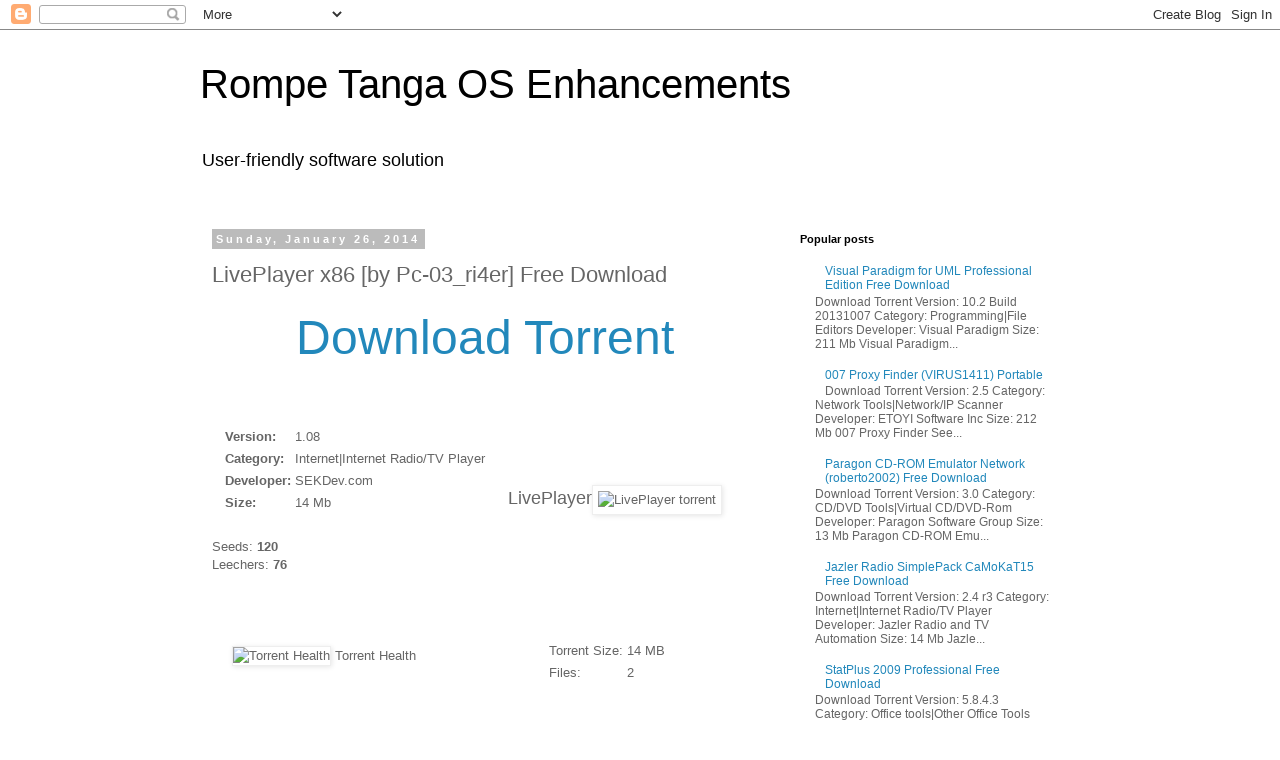

--- FILE ---
content_type: text/html; charset=UTF-8
request_url: https://rompetangaos.blogspot.com/2014/01/liveplayer-x86-by-pc-03ri4er-free.html
body_size: 12692
content:
<!DOCTYPE html>
<html class='v2' dir='ltr' lang='en'>
<head>
<link href='https://www.blogger.com/static/v1/widgets/335934321-css_bundle_v2.css' rel='stylesheet' type='text/css'/>
<meta content='width=1100' name='viewport'/>
<meta content='text/html; charset=UTF-8' http-equiv='Content-Type'/>
<meta content='blogger' name='generator'/>
<link href='https://rompetangaos.blogspot.com/favicon.ico' rel='icon' type='image/x-icon'/>
<link href='http://rompetangaos.blogspot.com/2014/01/liveplayer-x86-by-pc-03ri4er-free.html' rel='canonical'/>
<link rel="alternate" type="application/atom+xml" title="Rompe Tanga OS Enhancements - Atom" href="https://rompetangaos.blogspot.com/feeds/posts/default" />
<link rel="alternate" type="application/rss+xml" title="Rompe Tanga OS Enhancements - RSS" href="https://rompetangaos.blogspot.com/feeds/posts/default?alt=rss" />
<link rel="service.post" type="application/atom+xml" title="Rompe Tanga OS Enhancements - Atom" href="https://www.blogger.com/feeds/1693283435052544132/posts/default" />

<link rel="alternate" type="application/atom+xml" title="Rompe Tanga OS Enhancements - Atom" href="https://rompetangaos.blogspot.com/feeds/7584746340020053816/comments/default" />
<!--Can't find substitution for tag [blog.ieCssRetrofitLinks]-->
<link href='http://imgspace.in/img/2cc1d9d0b4385482e7169db75f093ebe.png' rel='image_src'/>
<meta content='http://rompetangaos.blogspot.com/2014/01/liveplayer-x86-by-pc-03ri4er-free.html' property='og:url'/>
<meta content='LivePlayer x86 [by Pc-03_ri4er] Free Download' property='og:title'/>
<meta content='Download Fast. Free Software' property='og:description'/>
<meta content='https://lh3.googleusercontent.com/blogger_img_proxy/AEn0k_sfCe30OTAbxL0JamkkFq8KG5imIqil79LffrMKmq6on9uDGb7gfsSh6d-kzNnxvwcid2WTHQ1JdPsMkbiit0iwqEckBrkzAk6ooo0BFu8s0CQjPDLkrwOPHEt14h1-=w1200-h630-p-k-no-nu' property='og:image'/>
<title>Rompe Tanga OS Enhancements: LivePlayer x86 [by Pc-03_ri4er] Free Download</title>
<style id='page-skin-1' type='text/css'><!--
/*
-----------------------------------------------
Blogger Template Style
Name:     Simple
Designer: Blogger
URL:      www.blogger.com
----------------------------------------------- */
/* Content
----------------------------------------------- */
body {
font: normal normal 12px 'Trebuchet MS', Trebuchet, Verdana, sans-serif;
color: #666666;
background: #ffffff none repeat scroll top left;
padding: 0 0 0 0;
}
html body .region-inner {
min-width: 0;
max-width: 100%;
width: auto;
}
h2 {
font-size: 22px;
}
a:link {
text-decoration:none;
color: #2288bb;
}
a:visited {
text-decoration:none;
color: #888888;
}
a:hover {
text-decoration:underline;
color: #33aaff;
}
.body-fauxcolumn-outer .fauxcolumn-inner {
background: transparent none repeat scroll top left;
_background-image: none;
}
.body-fauxcolumn-outer .cap-top {
position: absolute;
z-index: 1;
height: 400px;
width: 100%;
}
.body-fauxcolumn-outer .cap-top .cap-left {
width: 100%;
background: transparent none repeat-x scroll top left;
_background-image: none;
}
.content-outer {
-moz-box-shadow: 0 0 0 rgba(0, 0, 0, .15);
-webkit-box-shadow: 0 0 0 rgba(0, 0, 0, .15);
-goog-ms-box-shadow: 0 0 0 #333333;
box-shadow: 0 0 0 rgba(0, 0, 0, .15);
margin-bottom: 1px;
}
.content-inner {
padding: 10px 40px;
}
.content-inner {
background-color: #ffffff;
}
/* Header
----------------------------------------------- */
.header-outer {
background: transparent none repeat-x scroll 0 -400px;
_background-image: none;
}
.Header h1 {
font: normal normal 40px 'Trebuchet MS',Trebuchet,Verdana,sans-serif;
color: #000000;
text-shadow: 0 0 0 rgba(0, 0, 0, .2);
}
.Header h1 a {
color: #000000;
}
.Header .description {
font-size: 18px;
color: #000000;
}
.header-inner .Header .titlewrapper {
padding: 22px 0;
}
.header-inner .Header .descriptionwrapper {
padding: 0 0;
}
/* Tabs
----------------------------------------------- */
.tabs-inner .section:first-child {
border-top: 0 solid #dddddd;
}
.tabs-inner .section:first-child ul {
margin-top: -1px;
border-top: 1px solid #dddddd;
border-left: 1px solid #dddddd;
border-right: 1px solid #dddddd;
}
.tabs-inner .widget ul {
background: transparent none repeat-x scroll 0 -800px;
_background-image: none;
border-bottom: 1px solid #dddddd;
margin-top: 0;
margin-left: -30px;
margin-right: -30px;
}
.tabs-inner .widget li a {
display: inline-block;
padding: .6em 1em;
font: normal normal 12px 'Trebuchet MS', Trebuchet, Verdana, sans-serif;
color: #000000;
border-left: 1px solid #ffffff;
border-right: 1px solid #dddddd;
}
.tabs-inner .widget li:first-child a {
border-left: none;
}
.tabs-inner .widget li.selected a, .tabs-inner .widget li a:hover {
color: #000000;
background-color: #eeeeee;
text-decoration: none;
}
/* Columns
----------------------------------------------- */
.main-outer {
border-top: 0 solid transparent;
}
.fauxcolumn-left-outer .fauxcolumn-inner {
border-right: 1px solid transparent;
}
.fauxcolumn-right-outer .fauxcolumn-inner {
border-left: 1px solid transparent;
}
/* Headings
----------------------------------------------- */
div.widget > h2,
div.widget h2.title {
margin: 0 0 1em 0;
font: normal bold 11px 'Trebuchet MS',Trebuchet,Verdana,sans-serif;
color: #000000;
}
/* Widgets
----------------------------------------------- */
.widget .zippy {
color: #999999;
text-shadow: 2px 2px 1px rgba(0, 0, 0, .1);
}
.widget .popular-posts ul {
list-style: none;
}
/* Posts
----------------------------------------------- */
h2.date-header {
font: normal bold 11px Arial, Tahoma, Helvetica, FreeSans, sans-serif;
}
.date-header span {
background-color: #bbbbbb;
color: #ffffff;
padding: 0.4em;
letter-spacing: 3px;
margin: inherit;
}
.main-inner {
padding-top: 35px;
padding-bottom: 65px;
}
.main-inner .column-center-inner {
padding: 0 0;
}
.main-inner .column-center-inner .section {
margin: 0 1em;
}
.post {
margin: 0 0 45px 0;
}
h3.post-title, .comments h4 {
font: normal normal 22px 'Trebuchet MS',Trebuchet,Verdana,sans-serif;
margin: .75em 0 0;
}
.post-body {
font-size: 110%;
line-height: 1.4;
position: relative;
}
.post-body img, .post-body .tr-caption-container, .Profile img, .Image img,
.BlogList .item-thumbnail img {
padding: 2px;
background: #ffffff;
border: 1px solid #eeeeee;
-moz-box-shadow: 1px 1px 5px rgba(0, 0, 0, .1);
-webkit-box-shadow: 1px 1px 5px rgba(0, 0, 0, .1);
box-shadow: 1px 1px 5px rgba(0, 0, 0, .1);
}
.post-body img, .post-body .tr-caption-container {
padding: 5px;
}
.post-body .tr-caption-container {
color: #666666;
}
.post-body .tr-caption-container img {
padding: 0;
background: transparent;
border: none;
-moz-box-shadow: 0 0 0 rgba(0, 0, 0, .1);
-webkit-box-shadow: 0 0 0 rgba(0, 0, 0, .1);
box-shadow: 0 0 0 rgba(0, 0, 0, .1);
}
.post-header {
margin: 0 0 1.5em;
line-height: 1.6;
font-size: 90%;
}
.post-footer {
margin: 20px -2px 0;
padding: 5px 10px;
color: #666666;
background-color: #eeeeee;
border-bottom: 1px solid #eeeeee;
line-height: 1.6;
font-size: 90%;
}
#comments .comment-author {
padding-top: 1.5em;
border-top: 1px solid transparent;
background-position: 0 1.5em;
}
#comments .comment-author:first-child {
padding-top: 0;
border-top: none;
}
.avatar-image-container {
margin: .2em 0 0;
}
#comments .avatar-image-container img {
border: 1px solid #eeeeee;
}
/* Comments
----------------------------------------------- */
.comments .comments-content .icon.blog-author {
background-repeat: no-repeat;
background-image: url([data-uri]);
}
.comments .comments-content .loadmore a {
border-top: 1px solid #999999;
border-bottom: 1px solid #999999;
}
.comments .comment-thread.inline-thread {
background-color: #eeeeee;
}
.comments .continue {
border-top: 2px solid #999999;
}
/* Accents
---------------------------------------------- */
.section-columns td.columns-cell {
border-left: 1px solid transparent;
}
.blog-pager {
background: transparent url(//www.blogblog.com/1kt/simple/paging_dot.png) repeat-x scroll top center;
}
.blog-pager-older-link, .home-link,
.blog-pager-newer-link {
background-color: #ffffff;
padding: 5px;
}
.footer-outer {
border-top: 1px dashed #bbbbbb;
}
/* Mobile
----------------------------------------------- */
body.mobile  {
background-size: auto;
}
.mobile .body-fauxcolumn-outer {
background: transparent none repeat scroll top left;
}
.mobile .body-fauxcolumn-outer .cap-top {
background-size: 100% auto;
}
.mobile .content-outer {
-webkit-box-shadow: 0 0 3px rgba(0, 0, 0, .15);
box-shadow: 0 0 3px rgba(0, 0, 0, .15);
}
.mobile .tabs-inner .widget ul {
margin-left: 0;
margin-right: 0;
}
.mobile .post {
margin: 0;
}
.mobile .main-inner .column-center-inner .section {
margin: 0;
}
.mobile .date-header span {
padding: 0.1em 10px;
margin: 0 -10px;
}
.mobile h3.post-title {
margin: 0;
}
.mobile .blog-pager {
background: transparent none no-repeat scroll top center;
}
.mobile .footer-outer {
border-top: none;
}
.mobile .main-inner, .mobile .footer-inner {
background-color: #ffffff;
}
.mobile-index-contents {
color: #666666;
}
.mobile-link-button {
background-color: #2288bb;
}
.mobile-link-button a:link, .mobile-link-button a:visited {
color: #ffffff;
}
.mobile .tabs-inner .section:first-child {
border-top: none;
}
.mobile .tabs-inner .PageList .widget-content {
background-color: #eeeeee;
color: #000000;
border-top: 1px solid #dddddd;
border-bottom: 1px solid #dddddd;
}
.mobile .tabs-inner .PageList .widget-content .pagelist-arrow {
border-left: 1px solid #dddddd;
}

--></style>
<style id='template-skin-1' type='text/css'><!--
body {
min-width: 960px;
}
.content-outer, .content-fauxcolumn-outer, .region-inner {
min-width: 960px;
max-width: 960px;
_width: 960px;
}
.main-inner .columns {
padding-left: 0px;
padding-right: 310px;
}
.main-inner .fauxcolumn-center-outer {
left: 0px;
right: 310px;
/* IE6 does not respect left and right together */
_width: expression(this.parentNode.offsetWidth -
parseInt("0px") -
parseInt("310px") + 'px');
}
.main-inner .fauxcolumn-left-outer {
width: 0px;
}
.main-inner .fauxcolumn-right-outer {
width: 310px;
}
.main-inner .column-left-outer {
width: 0px;
right: 100%;
margin-left: -0px;
}
.main-inner .column-right-outer {
width: 310px;
margin-right: -310px;
}
#layout {
min-width: 0;
}
#layout .content-outer {
min-width: 0;
width: 800px;
}
#layout .region-inner {
min-width: 0;
width: auto;
}
body#layout div.add_widget {
padding: 8px;
}
body#layout div.add_widget a {
margin-left: 32px;
}
--></style>
<link href='https://www.blogger.com/dyn-css/authorization.css?targetBlogID=1693283435052544132&amp;zx=ec2fe925-edd1-4577-b9d5-82aa0da83564' media='none' onload='if(media!=&#39;all&#39;)media=&#39;all&#39;' rel='stylesheet'/><noscript><link href='https://www.blogger.com/dyn-css/authorization.css?targetBlogID=1693283435052544132&amp;zx=ec2fe925-edd1-4577-b9d5-82aa0da83564' rel='stylesheet'/></noscript>
<meta name='google-adsense-platform-account' content='ca-host-pub-1556223355139109'/>
<meta name='google-adsense-platform-domain' content='blogspot.com'/>

</head>
<body class='loading variant-simplysimple'>
<div class='navbar section' id='navbar' name='Navbar'><div class='widget Navbar' data-version='1' id='Navbar1'><script type="text/javascript">
    function setAttributeOnload(object, attribute, val) {
      if(window.addEventListener) {
        window.addEventListener('load',
          function(){ object[attribute] = val; }, false);
      } else {
        window.attachEvent('onload', function(){ object[attribute] = val; });
      }
    }
  </script>
<div id="navbar-iframe-container"></div>
<script type="text/javascript" src="https://apis.google.com/js/platform.js"></script>
<script type="text/javascript">
      gapi.load("gapi.iframes:gapi.iframes.style.bubble", function() {
        if (gapi.iframes && gapi.iframes.getContext) {
          gapi.iframes.getContext().openChild({
              url: 'https://www.blogger.com/navbar/1693283435052544132?po\x3d7584746340020053816\x26origin\x3dhttps://rompetangaos.blogspot.com',
              where: document.getElementById("navbar-iframe-container"),
              id: "navbar-iframe"
          });
        }
      });
    </script><script type="text/javascript">
(function() {
var script = document.createElement('script');
script.type = 'text/javascript';
script.src = '//pagead2.googlesyndication.com/pagead/js/google_top_exp.js';
var head = document.getElementsByTagName('head')[0];
if (head) {
head.appendChild(script);
}})();
</script>
</div></div>
<div class='body-fauxcolumns'>
<div class='fauxcolumn-outer body-fauxcolumn-outer'>
<div class='cap-top'>
<div class='cap-left'></div>
<div class='cap-right'></div>
</div>
<div class='fauxborder-left'>
<div class='fauxborder-right'></div>
<div class='fauxcolumn-inner'>
</div>
</div>
<div class='cap-bottom'>
<div class='cap-left'></div>
<div class='cap-right'></div>
</div>
</div>
</div>
<div class='content'>
<div class='content-fauxcolumns'>
<div class='fauxcolumn-outer content-fauxcolumn-outer'>
<div class='cap-top'>
<div class='cap-left'></div>
<div class='cap-right'></div>
</div>
<div class='fauxborder-left'>
<div class='fauxborder-right'></div>
<div class='fauxcolumn-inner'>
</div>
</div>
<div class='cap-bottom'>
<div class='cap-left'></div>
<div class='cap-right'></div>
</div>
</div>
</div>
<div class='content-outer'>
<div class='content-cap-top cap-top'>
<div class='cap-left'></div>
<div class='cap-right'></div>
</div>
<div class='fauxborder-left content-fauxborder-left'>
<div class='fauxborder-right content-fauxborder-right'></div>
<div class='content-inner'>
<header>
<div class='header-outer'>
<div class='header-cap-top cap-top'>
<div class='cap-left'></div>
<div class='cap-right'></div>
</div>
<div class='fauxborder-left header-fauxborder-left'>
<div class='fauxborder-right header-fauxborder-right'></div>
<div class='region-inner header-inner'>
<div class='header section' id='header' name='Header'><div class='widget Header' data-version='1' id='Header1'>
<div id='header-inner'>
<div class='titlewrapper'>
<h1 class='title'>
<a href='https://rompetangaos.blogspot.com/'>
Rompe Tanga OS Enhancements
</a>
</h1>
</div>
<div class='descriptionwrapper'>
<p class='description'><span>User-friendly software solution</span></p>
</div>
</div>
</div></div>
</div>
</div>
<div class='header-cap-bottom cap-bottom'>
<div class='cap-left'></div>
<div class='cap-right'></div>
</div>
</div>
</header>
<div class='tabs-outer'>
<div class='tabs-cap-top cap-top'>
<div class='cap-left'></div>
<div class='cap-right'></div>
</div>
<div class='fauxborder-left tabs-fauxborder-left'>
<div class='fauxborder-right tabs-fauxborder-right'></div>
<div class='region-inner tabs-inner'>
<div class='tabs no-items section' id='crosscol' name='Cross-Column'></div>
<div class='tabs no-items section' id='crosscol-overflow' name='Cross-Column 2'></div>
</div>
</div>
<div class='tabs-cap-bottom cap-bottom'>
<div class='cap-left'></div>
<div class='cap-right'></div>
</div>
</div>
<div class='main-outer'>
<div class='main-cap-top cap-top'>
<div class='cap-left'></div>
<div class='cap-right'></div>
</div>
<div class='fauxborder-left main-fauxborder-left'>
<div class='fauxborder-right main-fauxborder-right'></div>
<div class='region-inner main-inner'>
<div class='columns fauxcolumns'>
<div class='fauxcolumn-outer fauxcolumn-center-outer'>
<div class='cap-top'>
<div class='cap-left'></div>
<div class='cap-right'></div>
</div>
<div class='fauxborder-left'>
<div class='fauxborder-right'></div>
<div class='fauxcolumn-inner'>
</div>
</div>
<div class='cap-bottom'>
<div class='cap-left'></div>
<div class='cap-right'></div>
</div>
</div>
<div class='fauxcolumn-outer fauxcolumn-left-outer'>
<div class='cap-top'>
<div class='cap-left'></div>
<div class='cap-right'></div>
</div>
<div class='fauxborder-left'>
<div class='fauxborder-right'></div>
<div class='fauxcolumn-inner'>
</div>
</div>
<div class='cap-bottom'>
<div class='cap-left'></div>
<div class='cap-right'></div>
</div>
</div>
<div class='fauxcolumn-outer fauxcolumn-right-outer'>
<div class='cap-top'>
<div class='cap-left'></div>
<div class='cap-right'></div>
</div>
<div class='fauxborder-left'>
<div class='fauxborder-right'></div>
<div class='fauxcolumn-inner'>
</div>
</div>
<div class='cap-bottom'>
<div class='cap-left'></div>
<div class='cap-right'></div>
</div>
</div>
<!-- corrects IE6 width calculation -->
<div class='columns-inner'>
<div class='column-center-outer'>
<div class='column-center-inner'>
<div class='main section' id='main' name='Main'><div class='widget Blog' data-version='1' id='Blog1'>
<div class='blog-posts hfeed'>

          <div class="date-outer">
        
<h2 class='date-header'><span>Sunday, January 26, 2014</span></h2>

          <div class="date-posts">
        
<div class='post-outer'>
<div class='post hentry uncustomized-post-template' itemprop='blogPost' itemscope='itemscope' itemtype='http://schema.org/BlogPosting'>
<meta content='http://imgspace.in/img/2cc1d9d0b4385482e7169db75f093ebe.png' itemprop='image_url'/>
<meta content='1693283435052544132' itemprop='blogId'/>
<meta content='7584746340020053816' itemprop='postId'/>
<a name='7584746340020053816'></a>
<h3 class='post-title entry-title' itemprop='name'>
LivePlayer x86 [by Pc-03_ri4er] Free Download
</h3>
<div class='post-header'>
<div class='post-header-line-1'></div>
</div>
<div class='post-body entry-content' id='post-body-7584746340020053816' itemprop='description articleBody'>
<div name = "corner_side"  align="center"><a href="http://torrplace.org/hash/edde4788dc565c5af494879306a236c5.torrent"><font size = "8">Download Torrent</font></a></div><p><br><table class = "strong0" id = "uptorrentx"  cellspacing="0" cellpadding = "10"><tr valign = "bottom"><td align = "left"><table id = "bodysub" ><tr><td><b>Version:</b></td><td> 1.08</td></tr><tr><td><b>Category:</b></td><td> Internet|Internet Radio/TV Player</td></tr><tr><td><b>Developer:</b></td><td> SEKDev.com</td></tr><tr><td><b>Size:</b></td><td> 14 Mb</td></tr></table></td><td align = "right"><span><font size="4">LivePlayer</font><img alt="LivePlayer torrent" src="https://lh3.googleusercontent.com/blogger_img_proxy/AEn0k_sfCe30OTAbxL0JamkkFq8KG5imIqil79LffrMKmq6on9uDGb7gfsSh6d-kzNnxvwcid2WTHQ1JdPsMkbiit0iwqEckBrkzAk6ooo0BFu8s0CQjPDLkrwOPHEt14h1-=s0-d"></span></td></tr></table><p><p><div>Seeds: <b>120</b><br> Leechers: <b>76</b></div><p><br><div style = "display: table; width: 100%; border-spacing: 10px 10px;"><div style = "display: table-cell; padding: 10px;"><img alt="Torrent Health" src="https://lh3.googleusercontent.com/blogger_img_proxy/AEn0k_uRWNwUdz04KSd0ir9rlaudA3Dar6YHqrUOc_T194EEvh9v3QTQ-Gg7VXVF_6eibBlk1x-MhZ_xxnGAI_sp4PndH5hwbu-0JxuFnISIbqYnx81o8mHKAW_KBy-xgGgj=s0-d" style="background:transparent;padding:0px;"> Torrent Health</div><div style = "display: table-cell; padding: 10px;"><table><tr><td>Torrent Size:</td><td> 14 MB</td></tr><tr><td>Files:</td><td> 2</td></tr></table></div></div><br><p><table><tr align="right"><td><span>LivePlayer human once written in Greek, the Greek of the best Internet radio stations from around the world in one click of a GUI. LivePlayer not want a web page to another trying to find the auto update station.LivePlayer favorite Web radio to keep up on all the internet radio. Furthermore, we are constantly adding new stations to the experience of radio and music major application lauches LivePlayer Football.-60 application was designed to be 30 minutes of time listening session</span></td></tr></table><p><br>      
<div style='clear: both;'></div>
</div>
<div class='post-footer'>
<div class='post-footer-line post-footer-line-1'>
<span class='post-author vcard'>
Posted by
<span class='fn' itemprop='author' itemscope='itemscope' itemtype='http://schema.org/Person'>
<meta content='https://www.blogger.com/profile/02784261256758147484' itemprop='url'/>
<a class='g-profile' href='https://www.blogger.com/profile/02784261256758147484' rel='author' title='author profile'>
<span itemprop='name'>adrian</span>
</a>
</span>
</span>
<span class='post-timestamp'>
at
<meta content='http://rompetangaos.blogspot.com/2014/01/liveplayer-x86-by-pc-03ri4er-free.html' itemprop='url'/>
<a class='timestamp-link' href='https://rompetangaos.blogspot.com/2014/01/liveplayer-x86-by-pc-03ri4er-free.html' rel='bookmark' title='permanent link'><abbr class='published' itemprop='datePublished' title='2014-01-26T18:56:00-08:00'>6:56&#8239;PM</abbr></a>
</span>
<span class='post-comment-link'>
</span>
<span class='post-icons'>
<span class='item-control blog-admin pid-1628574092'>
<a href='https://www.blogger.com/post-edit.g?blogID=1693283435052544132&postID=7584746340020053816&from=pencil' title='Edit Post'>
<img alt='' class='icon-action' height='18' src='https://resources.blogblog.com/img/icon18_edit_allbkg.gif' width='18'/>
</a>
</span>
</span>
<div class='post-share-buttons goog-inline-block'>
<a class='goog-inline-block share-button sb-email' href='https://www.blogger.com/share-post.g?blogID=1693283435052544132&postID=7584746340020053816&target=email' target='_blank' title='Email This'><span class='share-button-link-text'>Email This</span></a><a class='goog-inline-block share-button sb-blog' href='https://www.blogger.com/share-post.g?blogID=1693283435052544132&postID=7584746340020053816&target=blog' onclick='window.open(this.href, "_blank", "height=270,width=475"); return false;' target='_blank' title='BlogThis!'><span class='share-button-link-text'>BlogThis!</span></a><a class='goog-inline-block share-button sb-twitter' href='https://www.blogger.com/share-post.g?blogID=1693283435052544132&postID=7584746340020053816&target=twitter' target='_blank' title='Share to X'><span class='share-button-link-text'>Share to X</span></a><a class='goog-inline-block share-button sb-facebook' href='https://www.blogger.com/share-post.g?blogID=1693283435052544132&postID=7584746340020053816&target=facebook' onclick='window.open(this.href, "_blank", "height=430,width=640"); return false;' target='_blank' title='Share to Facebook'><span class='share-button-link-text'>Share to Facebook</span></a><a class='goog-inline-block share-button sb-pinterest' href='https://www.blogger.com/share-post.g?blogID=1693283435052544132&postID=7584746340020053816&target=pinterest' target='_blank' title='Share to Pinterest'><span class='share-button-link-text'>Share to Pinterest</span></a>
</div>
</div>
<div class='post-footer-line post-footer-line-2'>
<span class='post-labels'>
</span>
</div>
<div class='post-footer-line post-footer-line-3'>
<span class='post-location'>
</span>
</div>
</div>
</div>
<div class='comments' id='comments'>
<a name='comments'></a>
<h4>No comments:</h4>
<div id='Blog1_comments-block-wrapper'>
<dl class='avatar-comment-indent' id='comments-block'>
</dl>
</div>
<p class='comment-footer'>
<div class='comment-form'>
<a name='comment-form'></a>
<h4 id='comment-post-message'>Post a Comment</h4>
<p>
</p>
<a href='https://www.blogger.com/comment/frame/1693283435052544132?po=7584746340020053816&hl=en&saa=85391&origin=https://rompetangaos.blogspot.com' id='comment-editor-src'></a>
<iframe allowtransparency='true' class='blogger-iframe-colorize blogger-comment-from-post' frameborder='0' height='410px' id='comment-editor' name='comment-editor' src='' width='100%'></iframe>
<script src='https://www.blogger.com/static/v1/jsbin/2830521187-comment_from_post_iframe.js' type='text/javascript'></script>
<script type='text/javascript'>
      BLOG_CMT_createIframe('https://www.blogger.com/rpc_relay.html');
    </script>
</div>
</p>
</div>
</div>

        </div></div>
      
</div>
<div class='blog-pager' id='blog-pager'>
<span id='blog-pager-newer-link'>
<a class='blog-pager-newer-link' href='https://rompetangaos.blogspot.com/2014/01/abc-amber-pdf-converter-64-bit-32-bit.html' id='Blog1_blog-pager-newer-link' title='Newer Post'>Newer Post</a>
</span>
<span id='blog-pager-older-link'>
<a class='blog-pager-older-link' href='https://rompetangaos.blogspot.com/2014/01/commview-for-wifi-64-bit-by-armywan.html' id='Blog1_blog-pager-older-link' title='Older Post'>Older Post</a>
</span>
<a class='home-link' href='https://rompetangaos.blogspot.com/'>Home</a>
</div>
<div class='clear'></div>
<div class='post-feeds'>
<div class='feed-links'>
Subscribe to:
<a class='feed-link' href='https://rompetangaos.blogspot.com/feeds/7584746340020053816/comments/default' target='_blank' type='application/atom+xml'>Post Comments (Atom)</a>
</div>
</div>
</div></div>
</div>
</div>
<div class='column-left-outer'>
<div class='column-left-inner'>
<aside>
</aside>
</div>
</div>
<div class='column-right-outer'>
<div class='column-right-inner'>
<aside>
<div class='sidebar section' id='sidebar-right-1'><div class='widget PopularPosts' data-version='1' id='PopularPosts1'>
<h2>Popular posts</h2>
<div class='widget-content popular-posts'>
<ul>
<li>
<div class='item-content'>
<div class='item-thumbnail'>
<a href='https://rompetangaos.blogspot.com/2014/01/visual-paradigm-for-uml-professional.html' target='_blank'>
<img alt='' border='0' src='https://lh3.googleusercontent.com/blogger_img_proxy/AEn0k_sXXeBOxYhH4ZDnggbk4UdezMM7ZooLCKAzRhF5unazGU0PAWyfBbtTZOgrV0XJ0AstU8iyB2UlM5z8jmBiNVFeFgFprq2HaWev6Thqh7toaLJyeBDLQV9t4e6xCerJ=w72-h72-p-k-no-nu'/>
</a>
</div>
<div class='item-title'><a href='https://rompetangaos.blogspot.com/2014/01/visual-paradigm-for-uml-professional.html'>Visual Paradigm for UML Professional Edition Free Download</a></div>
<div class='item-snippet'>Download Torrent Version:  10.2 Build 20131007 Category:  Programming|File Editors Developer:  Visual Paradigm Size:  211 Mb Visual Paradigm...</div>
</div>
<div style='clear: both;'></div>
</li>
<li>
<div class='item-content'>
<div class='item-thumbnail'>
<a href='https://rompetangaos.blogspot.com/2013/12/007-proxy-finder-virus1411-portable.html' target='_blank'>
<img alt='' border='0' src='https://lh3.googleusercontent.com/blogger_img_proxy/AEn0k_tHEVY-OgPFhro0A3_7EzF2vYr0wFoaPz0JRTLrnupgno9dAt1NAy2FgaguLWrNltwACi7Nsmr6g_NnEgOFQJ8eoWZ7rin3DugYekSPsT0088ShxxmmxjI46T0TgcAo=w72-h72-p-k-no-nu'/>
</a>
</div>
<div class='item-title'><a href='https://rompetangaos.blogspot.com/2013/12/007-proxy-finder-virus1411-portable.html'>007 Proxy Finder (VIRUS1411) Portable</a></div>
<div class='item-snippet'>Download Torrent Version:  2.5 Category:  Network Tools|Network/IP Scanner Developer:  ETOYI Software Inc Size:  212 Mb 007 Proxy Finder See...</div>
</div>
<div style='clear: both;'></div>
</li>
<li>
<div class='item-content'>
<div class='item-thumbnail'>
<a href='https://rompetangaos.blogspot.com/2014/03/paragon-cd-rom-emulator-network.html' target='_blank'>
<img alt='' border='0' src='https://lh3.googleusercontent.com/blogger_img_proxy/AEn0k_tzEHkWNAQYXDdtkkenMfcO8wA7QxyiRpLLmCi1Sw4_NFy64rEMOH3l6T4Npjg5cvrtuZxd-4u24M0biRRYUYAod-asGHDo3QiSzRzMyj3MrKFkG7wNxFnsBIMWIBaC=w72-h72-p-k-no-nu'/>
</a>
</div>
<div class='item-title'><a href='https://rompetangaos.blogspot.com/2014/03/paragon-cd-rom-emulator-network.html'>Paragon CD-ROM Emulator Network (roberto2002) Free Download</a></div>
<div class='item-snippet'>Download Torrent Version:  3.0 Category:  CD/DVD Tools|Virtual CD/DVD-Rom Developer:  Paragon Software Group Size:  13 Mb Paragon CD-ROM Emu...</div>
</div>
<div style='clear: both;'></div>
</li>
<li>
<div class='item-content'>
<div class='item-thumbnail'>
<a href='https://rompetangaos.blogspot.com/2014/02/jazler-radio-simplepack-camokat15-free.html' target='_blank'>
<img alt='' border='0' src='https://lh3.googleusercontent.com/blogger_img_proxy/AEn0k_subdoWsOgs9DWzngFeg7PH1Mh6vsM3K0bPI5HXsfNUgdd4WFcg7Bflgfqbeo25kBxtdRCmNOijFU-fIdcB4Cz9qWuOfa0Qd8XvKAH9FqYazOspKvTZ0eOi_ltiekG4=w72-h72-p-k-no-nu'/>
</a>
</div>
<div class='item-title'><a href='https://rompetangaos.blogspot.com/2014/02/jazler-radio-simplepack-camokat15-free.html'>Jazler Radio SimplePack CaMoKaT15 Free Download</a></div>
<div class='item-snippet'>Download Torrent Version:  2.4 r3 Category:  Internet|Internet Radio/TV Player Developer:  Jazler Radio and TV Automation Size:  14 Mb Jazle...</div>
</div>
<div style='clear: both;'></div>
</li>
<li>
<div class='item-content'>
<div class='item-thumbnail'>
<a href='https://rompetangaos.blogspot.com/2013/11/statplus-2009-professional-free-download.html' target='_blank'>
<img alt='' border='0' src='https://lh3.googleusercontent.com/blogger_img_proxy/AEn0k_sQ7V94VZzClBEV8Lf2tJW7ujgW_tbTEC4q1GPVz73lLd0LrhO3VpAbRLbXe8rPvO6_zzG_mVj2VKySexkLToRTqgCbVCj1tpJ62c8=w72-h72-p-k-no-nu'/>
</a>
</div>
<div class='item-title'><a href='https://rompetangaos.blogspot.com/2013/11/statplus-2009-professional-free-download.html'>StatPlus 2009 Professional Free Download</a></div>
<div class='item-snippet'>Download Torrent Version:  5.8.4.3 Category:  Office tools|Other Office Tools Developer:  AnalystSoft Size:  52 Mb StatPlus 2009 Professiona...</div>
</div>
<div style='clear: both;'></div>
</li>
<li>
<div class='item-content'>
<div class='item-thumbnail'>
<a href='https://rompetangaos.blogspot.com/2014/03/midi-to-mp3-maker-x64-ricards92-fastdl.html' target='_blank'>
<img alt='' border='0' src='https://lh3.googleusercontent.com/blogger_img_proxy/AEn0k_tQEyoI2O_H3mQ7skCIL_TVJZ2GAitFfgy9SmE4GG9eDf9x-fkqubuWR3zr0wobhvQBJ7Ca5BPDPirO1X1nSh-_J05zvX9R8dVy3HBdkEvWAjgu1Tq7dOWEReb6kMI=w72-h72-p-k-no-nu'/>
</a>
</div>
<div class='item-title'><a href='https://rompetangaos.blogspot.com/2014/03/midi-to-mp3-maker-x64-ricards92-fastdl.html'>MIDI To MP3 Maker (x64) (ricards92) FastDL Free Download</a></div>
<div class='item-snippet'>Download Torrent Version:  3.1.2 Category:  Multimedia|Audio|Audio Convertors Developer:  KYDSOFT INC Size:  810 Mb MIDI To MP3 Maker Seeds:...</div>
</div>
<div style='clear: both;'></div>
</li>
<li>
<div class='item-content'>
<div class='item-thumbnail'>
<a href='https://rompetangaos.blogspot.com/2014/02/excel-password-recovery-master-free.html' target='_blank'>
<img alt='' border='0' src='https://lh3.googleusercontent.com/blogger_img_proxy/AEn0k_uoERtELRfuFR2nQpYtL2uggplUhj6q6yV-gm_Hm0rx3CJ0PDO0xL2EYk37B_aR4-BZ_jeAdW0AzSr9odptluMkdnalPt15s9kUnfsVbxIEMVohqxzfAU799qtYAb4s=w72-h72-p-k-no-nu'/>
</a>
</div>
<div class='item-title'><a href='https://rompetangaos.blogspot.com/2014/02/excel-password-recovery-master-free.html'>Excel Password Recovery Master Free Download</a></div>
<div class='item-snippet'>Download Torrent Version:  3.5.0.1 Category:  Security|Password Managers &amp; Generators Developer:  Rixler Software Size:  810 Mb Excel Pa...</div>
</div>
<div style='clear: both;'></div>
</li>
<li>
<div class='item-content'>
<div class='item-thumbnail'>
<a href='https://rompetangaos.blogspot.com/2013/11/free-soundcloud-downloader-free-download.html' target='_blank'>
<img alt='' border='0' src='https://lh3.googleusercontent.com/blogger_img_proxy/AEn0k_sRp6lqrapLKEyfnjyExVgZAXOca6lSfyLRjaZgTYO7IjvAItBo4Qs7Mxr5sVz_0yh_-s25h8aMqyGk8Rs00UT5GPBlMtRua30URC4n=w72-h72-p-k-no-nu'/>
</a>
</div>
<div class='item-title'><a href='https://rompetangaos.blogspot.com/2013/11/free-soundcloud-downloader-free-download.html'>Free Soundcloud Downloader Free Download</a></div>
<div class='item-snippet'>Download Torrent Version:  2.8 Category:  Internet|Download Managers Developer:  SoundcloudDownloader.com Size:  12 Mb Free Soundcloud Downl...</div>
</div>
<div style='clear: both;'></div>
</li>
<li>
<div class='item-content'>
<div class='item-thumbnail'>
<a href='https://rompetangaos.blogspot.com/2014/03/kaspersky-virus-removal-tool-windows.html' target='_blank'>
<img alt='' border='0' src='https://lh3.googleusercontent.com/blogger_img_proxy/AEn0k_tgdVR4jgwJWV5lZhSZ_uOYRv9ZIdanuWX9YAbi0f8dxlMG1a7UpwogFiAsF39lL-HCRSd2a9CEbF8bjD_Ww50aaa9LwSsPf8l02hfUuwzH8fV7SiOosjoXdLKKcGTh=w72-h72-p-k-no-nu'/>
</a>
</div>
<div class='item-title'><a href='https://rompetangaos.blogspot.com/2014/03/kaspersky-virus-removal-tool-windows.html'>Kaspersky Virus Removal Tool (Windows XP/7) Free Download</a></div>
<div class='item-snippet'>Download Torrent Version:  11.0.0.1245 [12.10.2013] Category:  Antivirus|Removal Tools Developer:  Kaspersky Size:  211 Mb Kaspersky Virus R...</div>
</div>
<div style='clear: both;'></div>
</li>
<li>
<div class='item-content'>
<div class='item-thumbnail'>
<a href='https://rompetangaos.blogspot.com/2014/03/cucusoft-dvd-to-ipod-converter.html' target='_blank'>
<img alt='' border='0' src='https://lh3.googleusercontent.com/blogger_img_proxy/AEn0k_sj_CyTCLFgJXhoAYsC_X2AHYYOJLJn0aBZXG0TKcTh0kFeW3Qt6bgS_9Cdrhlx0mZiWRo36y3-ZoRy5aeeDmw32VaEc2CUmrRvyu_SkmCHMKa5nLzvpgcyDXEzBRPD=w72-h72-p-k-no-nu'/>
</a>
</div>
<div class='item-title'><a href='https://rompetangaos.blogspot.com/2014/03/cucusoft-dvd-to-ipod-converter.html'>Cucusoft DVD to iPod Converter</a></div>
<div class='item-snippet'>Download Torrent Version:  7.19 Category:  iPod Tools|Multimedia IPOD tools Developer:  Cucusoft Inc Size:  14 Mb Cucusoft DVD to iPod Conve...</div>
</div>
<div style='clear: both;'></div>
</li>
</ul>
<div class='clear'></div>
</div>
</div><div class='widget BlogArchive' data-version='1' id='BlogArchive1'>
<h2>Blog Archive</h2>
<div class='widget-content'>
<div id='ArchiveList'>
<div id='BlogArchive1_ArchiveList'>
<ul class='hierarchy'>
<li class='archivedate expanded'>
<a class='toggle' href='javascript:void(0)'>
<span class='zippy toggle-open'>

        &#9660;&#160;
      
</span>
</a>
<a class='post-count-link' href='https://rompetangaos.blogspot.com/2014/'>
2014
</a>
<span class='post-count' dir='ltr'>(101)</span>
<ul class='hierarchy'>
<li class='archivedate collapsed'>
<a class='toggle' href='javascript:void(0)'>
<span class='zippy'>

        &#9658;&#160;
      
</span>
</a>
<a class='post-count-link' href='https://rompetangaos.blogspot.com/2014/03/'>
March
</a>
<span class='post-count' dir='ltr'>(18)</span>
</li>
</ul>
<ul class='hierarchy'>
<li class='archivedate collapsed'>
<a class='toggle' href='javascript:void(0)'>
<span class='zippy'>

        &#9658;&#160;
      
</span>
</a>
<a class='post-count-link' href='https://rompetangaos.blogspot.com/2014/02/'>
February
</a>
<span class='post-count' dir='ltr'>(43)</span>
</li>
</ul>
<ul class='hierarchy'>
<li class='archivedate expanded'>
<a class='toggle' href='javascript:void(0)'>
<span class='zippy toggle-open'>

        &#9660;&#160;
      
</span>
</a>
<a class='post-count-link' href='https://rompetangaos.blogspot.com/2014/01/'>
January
</a>
<span class='post-count' dir='ltr'>(40)</span>
<ul class='posts'>
<li><a href='https://rompetangaos.blogspot.com/2014/01/systerac-xp-tools-32-bit-win26-free.html'>Systerac XP Tools [32 Bit] win26 Free Download</a></li>
<li><a href='https://rompetangaos.blogspot.com/2014/01/google-earth.html'>Google Earth</a></li>
<li><a href='https://rompetangaos.blogspot.com/2014/01/abc-amber-pdf-converter-64-bit-32-bit.html'>ABC Amber PDF Converter 64-Bit &amp; 32-Bit Free Download</a></li>
<li><a href='https://rompetangaos.blogspot.com/2014/01/liveplayer-x86-by-pc-03ri4er-free.html'>LivePlayer x86 [by Pc-03_ri4er] Free Download</a></li>
<li><a href='https://rompetangaos.blogspot.com/2014/01/commview-for-wifi-64-bit-by-armywan.html'>CommView for WiFi 64 Bit [by Armywan] Free Download</a></li>
<li><a href='https://rompetangaos.blogspot.com/2014/01/ip-hider-free-download.html'>IP Hider Free Download</a></li>
<li><a href='https://rompetangaos.blogspot.com/2014/01/visual-paradigm-for-uml-professional.html'>Visual Paradigm for UML Professional Edition Free ...</a></li>
<li><a href='https://rompetangaos.blogspot.com/2014/01/melody-composer-nokia-edition-by.html'>Melody Composer (NOKIA edition) by saturnas92 Free...</a></li>
<li><a href='https://rompetangaos.blogspot.com/2014/01/amor-avi-divx-to-vcd-svcd-dvd-converter.html'>Amor AVI DivX to VCD SVCD DVD Converter [zohn999] ...</a></li>
<li><a href='https://rompetangaos.blogspot.com/2014/01/phone-to-pc-formerly-pod-to-pc-installer.html'>Phone to PC (Formerly Pod to PC) Installer</a></li>
<li><a href='https://rompetangaos.blogspot.com/2014/01/syscheckup-free-download.html'>SysCheckUp Free Download</a></li>
<li><a href='https://rompetangaos.blogspot.com/2014/01/avira-free-antivirus-x86-x64-free.html'>Avira Free Antivirus (x86 x64) Free Download</a></li>
<li><a href='https://rompetangaos.blogspot.com/2014/01/yahoo-messenger-monitor-sniffer.html'>Yahoo Messenger Monitor Sniffer</a></li>
<li><a href='https://rompetangaos.blogspot.com/2014/01/wfilter-enterprise-hyfyi2011.html'>WFilter Enterprise (hyfyi2011)</a></li>
<li><a href='https://rompetangaos.blogspot.com/2014/01/imtoo-audio-encoder-free-download.html'>ImTOO Audio Encoder Free Download</a></li>
<li><a href='https://rompetangaos.blogspot.com/2014/01/photoshine-6432-bit.html'>PhotoShine 64/32 Bit</a></li>
<li><a href='https://rompetangaos.blogspot.com/2014/01/pcmark-7-by-lzenika-free-download.html'>PCMark 7 by lzenika Free Download</a></li>
<li><a href='https://rompetangaos.blogspot.com/2014/01/amor-photo-downloader-6432-bit-free.html'>Amor Photo Downloader 64/32 Bit Free Download</a></li>
<li><a href='https://rompetangaos.blogspot.com/2014/01/standard-codecs-for-windows-7-and-8.html'>Standard Codecs for Windows 7 and 8 (64bit) by les...</a></li>
<li><a href='https://rompetangaos.blogspot.com/2014/01/error-fixer-by-6ykba-fastdl.html'>Error Fixer by 6ykBa FastDL</a></li>
<li><a href='https://rompetangaos.blogspot.com/2014/01/dameware-mini-remote-control-free.html'>DameWare Mini Remote Control Free Download</a></li>
<li><a href='https://rompetangaos.blogspot.com/2014/01/download-accelerator-plus.html'>Download Accelerator Plus</a></li>
<li><a href='https://rompetangaos.blogspot.com/2014/01/myspace-mp3-downloader-windows-xp7-free.html'>MySpace MP3 Downloader Windows XP/7 Free Download</a></li>
<li><a href='https://rompetangaos.blogspot.com/2014/01/anti-porn-free-download.html'>Anti-Porn Free Download</a></li>
<li><a href='https://rompetangaos.blogspot.com/2014/01/imperator-fla-pirogevgeniy-free-download.html'>Imperator FLA (pirog.evgeniy) Free Download</a></li>
<li><a href='https://rompetangaos.blogspot.com/2014/01/launcher-for-skype-formerly-skype.html'>Launcher for Skype (formerly Skype Launcher) Free ...</a></li>
<li><a href='https://rompetangaos.blogspot.com/2014/01/vista-bootscreen.html'>Vista BootScreen</a></li>
<li><a href='https://rompetangaos.blogspot.com/2014/01/dvd-cd-burner-dimasik233-free-download.html'>DVD CD Burner DIMASIK233 Free Download</a></li>
<li><a href='https://rompetangaos.blogspot.com/2014/01/wintoflash-free-download.html'>WinToFlash Free Download</a></li>
<li><a href='https://rompetangaos.blogspot.com/2014/01/nature-illusion-studio-32-bit-free.html'>Nature Illusion Studio 32 Bit Free Download</a></li>
<li><a href='https://rompetangaos.blogspot.com/2014/01/atelier-web-remote-commander.html'>Atelier Web Remote Commander Professional Free Dow...</a></li>
<li><a href='https://rompetangaos.blogspot.com/2014/01/adobe-photoshop-giorgited.html'>Adobe Photoshop [giorgited]</a></li>
<li><a href='https://rompetangaos.blogspot.com/2014/01/video-converter-professional-32-bit.html'>Video Converter Professional 32 Bit Free Download</a></li>
<li><a href='https://rompetangaos.blogspot.com/2014/01/beyluxe-messenger-by-ctpax-1-free.html'>Beyluxe Messenger [by C_T_P_A_X-1] Free Download</a></li>
<li><a href='https://rompetangaos.blogspot.com/2014/01/dynadvance-notifier-by-rexing69-free.html'>DynAdvance Notifier by Rexing69 Free Download</a></li>
<li><a href='https://rompetangaos.blogspot.com/2014/01/convert-pdf-to-jpg-software-6432-bit-by.html'>Convert PDF to JPG Software (64/32 Bit) [by SaLveR...</a></li>
<li><a href='https://rompetangaos.blogspot.com/2014/01/web-image-collector-free-download.html'>Web Image Collector Free Download</a></li>
<li><a href='https://rompetangaos.blogspot.com/2014/01/bpm-studio-pro-x64-by-temnij1-free.html'>BPM-Studio Pro [x64] [by Temnij1] Free Download</a></li>
<li><a href='https://rompetangaos.blogspot.com/2014/01/yamp-23-free-download.html'>YAMP 23 Free Download</a></li>
<li><a href='https://rompetangaos.blogspot.com/2014/01/webcam-video-capture.html'>Webcam Video Capture</a></li>
</ul>
</li>
</ul>
</li>
</ul>
<ul class='hierarchy'>
<li class='archivedate collapsed'>
<a class='toggle' href='javascript:void(0)'>
<span class='zippy'>

        &#9658;&#160;
      
</span>
</a>
<a class='post-count-link' href='https://rompetangaos.blogspot.com/2013/'>
2013
</a>
<span class='post-count' dir='ltr'>(53)</span>
<ul class='hierarchy'>
<li class='archivedate collapsed'>
<a class='toggle' href='javascript:void(0)'>
<span class='zippy'>

        &#9658;&#160;
      
</span>
</a>
<a class='post-count-link' href='https://rompetangaos.blogspot.com/2013/12/'>
December
</a>
<span class='post-count' dir='ltr'>(29)</span>
</li>
</ul>
<ul class='hierarchy'>
<li class='archivedate collapsed'>
<a class='toggle' href='javascript:void(0)'>
<span class='zippy'>

        &#9658;&#160;
      
</span>
</a>
<a class='post-count-link' href='https://rompetangaos.blogspot.com/2013/11/'>
November
</a>
<span class='post-count' dir='ltr'>(24)</span>
</li>
</ul>
</li>
</ul>
</div>
</div>
<div class='clear'></div>
</div>
</div></div>
</aside>
</div>
</div>
</div>
<div style='clear: both'></div>
<!-- columns -->
</div>
<!-- main -->
</div>
</div>
<div class='main-cap-bottom cap-bottom'>
<div class='cap-left'></div>
<div class='cap-right'></div>
</div>
</div>
<footer>
<div class='footer-outer'>
<div class='footer-cap-top cap-top'>
<div class='cap-left'></div>
<div class='cap-right'></div>
</div>
<div class='fauxborder-left footer-fauxborder-left'>
<div class='fauxborder-right footer-fauxborder-right'></div>
<div class='region-inner footer-inner'>
<div class='foot no-items section' id='footer-1'></div>
<table border='0' cellpadding='0' cellspacing='0' class='section-columns columns-2'>
<tbody>
<tr>
<td class='first columns-cell'>
<div class='foot section' id='footer-2-1'><div class='widget Stats' data-version='1' id='Stats1'>
<div class='widget-content'>
<div id='Stats1_content' style='display: none;'>
<span class='counter-wrapper text-counter-wrapper' id='Stats1_totalCount'>
</span>
<div class='clear'></div>
</div>
</div>
</div></div>
</td>
<td class='columns-cell'>
<div class='foot no-items section' id='footer-2-2'></div>
</td>
</tr>
</tbody>
</table>
<!-- outside of the include in order to lock Attribution widget -->
<div class='foot section' id='footer-3' name='Footer'><div class='widget Attribution' data-version='1' id='Attribution1'>
<div class='widget-content' style='text-align: center;'>
Simple theme. Powered by <a href='https://www.blogger.com' target='_blank'>Blogger</a>.
</div>
<div class='clear'></div>
</div></div>
</div>
</div>
<div class='footer-cap-bottom cap-bottom'>
<div class='cap-left'></div>
<div class='cap-right'></div>
</div>
</div>
</footer>
<!-- content -->
</div>
</div>
<div class='content-cap-bottom cap-bottom'>
<div class='cap-left'></div>
<div class='cap-right'></div>
</div>
</div>
</div>
<script type='text/javascript'>
    window.setTimeout(function() {
        document.body.className = document.body.className.replace('loading', '');
      }, 10);
  </script>

<script type="text/javascript" src="https://www.blogger.com/static/v1/widgets/3845888474-widgets.js"></script>
<script type='text/javascript'>
window['__wavt'] = 'AOuZoY65w38lRCvYAMAqJv3HZsYbnjxnBA:1768781929515';_WidgetManager._Init('//www.blogger.com/rearrange?blogID\x3d1693283435052544132','//rompetangaos.blogspot.com/2014/01/liveplayer-x86-by-pc-03ri4er-free.html','1693283435052544132');
_WidgetManager._SetDataContext([{'name': 'blog', 'data': {'blogId': '1693283435052544132', 'title': 'Rompe Tanga OS Enhancements', 'url': 'https://rompetangaos.blogspot.com/2014/01/liveplayer-x86-by-pc-03ri4er-free.html', 'canonicalUrl': 'http://rompetangaos.blogspot.com/2014/01/liveplayer-x86-by-pc-03ri4er-free.html', 'homepageUrl': 'https://rompetangaos.blogspot.com/', 'searchUrl': 'https://rompetangaos.blogspot.com/search', 'canonicalHomepageUrl': 'http://rompetangaos.blogspot.com/', 'blogspotFaviconUrl': 'https://rompetangaos.blogspot.com/favicon.ico', 'bloggerUrl': 'https://www.blogger.com', 'hasCustomDomain': false, 'httpsEnabled': true, 'enabledCommentProfileImages': true, 'gPlusViewType': 'FILTERED_POSTMOD', 'adultContent': false, 'analyticsAccountNumber': '', 'encoding': 'UTF-8', 'locale': 'en', 'localeUnderscoreDelimited': 'en', 'languageDirection': 'ltr', 'isPrivate': false, 'isMobile': false, 'isMobileRequest': false, 'mobileClass': '', 'isPrivateBlog': false, 'isDynamicViewsAvailable': true, 'feedLinks': '\x3clink rel\x3d\x22alternate\x22 type\x3d\x22application/atom+xml\x22 title\x3d\x22Rompe Tanga OS Enhancements - Atom\x22 href\x3d\x22https://rompetangaos.blogspot.com/feeds/posts/default\x22 /\x3e\n\x3clink rel\x3d\x22alternate\x22 type\x3d\x22application/rss+xml\x22 title\x3d\x22Rompe Tanga OS Enhancements - RSS\x22 href\x3d\x22https://rompetangaos.blogspot.com/feeds/posts/default?alt\x3drss\x22 /\x3e\n\x3clink rel\x3d\x22service.post\x22 type\x3d\x22application/atom+xml\x22 title\x3d\x22Rompe Tanga OS Enhancements - Atom\x22 href\x3d\x22https://www.blogger.com/feeds/1693283435052544132/posts/default\x22 /\x3e\n\n\x3clink rel\x3d\x22alternate\x22 type\x3d\x22application/atom+xml\x22 title\x3d\x22Rompe Tanga OS Enhancements - Atom\x22 href\x3d\x22https://rompetangaos.blogspot.com/feeds/7584746340020053816/comments/default\x22 /\x3e\n', 'meTag': '', 'adsenseHostId': 'ca-host-pub-1556223355139109', 'adsenseHasAds': false, 'adsenseAutoAds': false, 'boqCommentIframeForm': true, 'loginRedirectParam': '', 'view': '', 'dynamicViewsCommentsSrc': '//www.blogblog.com/dynamicviews/4224c15c4e7c9321/js/comments.js', 'dynamicViewsScriptSrc': '//www.blogblog.com/dynamicviews/f9a985b7a2d28680', 'plusOneApiSrc': 'https://apis.google.com/js/platform.js', 'disableGComments': true, 'interstitialAccepted': false, 'sharing': {'platforms': [{'name': 'Get link', 'key': 'link', 'shareMessage': 'Get link', 'target': ''}, {'name': 'Facebook', 'key': 'facebook', 'shareMessage': 'Share to Facebook', 'target': 'facebook'}, {'name': 'BlogThis!', 'key': 'blogThis', 'shareMessage': 'BlogThis!', 'target': 'blog'}, {'name': 'X', 'key': 'twitter', 'shareMessage': 'Share to X', 'target': 'twitter'}, {'name': 'Pinterest', 'key': 'pinterest', 'shareMessage': 'Share to Pinterest', 'target': 'pinterest'}, {'name': 'Email', 'key': 'email', 'shareMessage': 'Email', 'target': 'email'}], 'disableGooglePlus': true, 'googlePlusShareButtonWidth': 0, 'googlePlusBootstrap': '\x3cscript type\x3d\x22text/javascript\x22\x3ewindow.___gcfg \x3d {\x27lang\x27: \x27en\x27};\x3c/script\x3e'}, 'hasCustomJumpLinkMessage': false, 'jumpLinkMessage': 'Read more', 'pageType': 'item', 'postId': '7584746340020053816', 'postImageUrl': 'http://imgspace.in/img/2cc1d9d0b4385482e7169db75f093ebe.png', 'pageName': 'LivePlayer x86 [by Pc-03_ri4er] Free Download', 'pageTitle': 'Rompe Tanga OS Enhancements: LivePlayer x86 [by Pc-03_ri4er] Free Download', 'metaDescription': ''}}, {'name': 'features', 'data': {}}, {'name': 'messages', 'data': {'edit': 'Edit', 'linkCopiedToClipboard': 'Link copied to clipboard!', 'ok': 'Ok', 'postLink': 'Post Link'}}, {'name': 'template', 'data': {'name': 'Simple', 'localizedName': 'Simple', 'isResponsive': false, 'isAlternateRendering': false, 'isCustom': false, 'variant': 'simplysimple', 'variantId': 'simplysimple'}}, {'name': 'view', 'data': {'classic': {'name': 'classic', 'url': '?view\x3dclassic'}, 'flipcard': {'name': 'flipcard', 'url': '?view\x3dflipcard'}, 'magazine': {'name': 'magazine', 'url': '?view\x3dmagazine'}, 'mosaic': {'name': 'mosaic', 'url': '?view\x3dmosaic'}, 'sidebar': {'name': 'sidebar', 'url': '?view\x3dsidebar'}, 'snapshot': {'name': 'snapshot', 'url': '?view\x3dsnapshot'}, 'timeslide': {'name': 'timeslide', 'url': '?view\x3dtimeslide'}, 'isMobile': false, 'title': 'LivePlayer x86 [by Pc-03_ri4er] Free Download', 'description': 'Download Fast. Free Software', 'featuredImage': 'https://lh3.googleusercontent.com/blogger_img_proxy/AEn0k_sfCe30OTAbxL0JamkkFq8KG5imIqil79LffrMKmq6on9uDGb7gfsSh6d-kzNnxvwcid2WTHQ1JdPsMkbiit0iwqEckBrkzAk6ooo0BFu8s0CQjPDLkrwOPHEt14h1-', 'url': 'https://rompetangaos.blogspot.com/2014/01/liveplayer-x86-by-pc-03ri4er-free.html', 'type': 'item', 'isSingleItem': true, 'isMultipleItems': false, 'isError': false, 'isPage': false, 'isPost': true, 'isHomepage': false, 'isArchive': false, 'isLabelSearch': false, 'postId': 7584746340020053816}}]);
_WidgetManager._RegisterWidget('_NavbarView', new _WidgetInfo('Navbar1', 'navbar', document.getElementById('Navbar1'), {}, 'displayModeFull'));
_WidgetManager._RegisterWidget('_HeaderView', new _WidgetInfo('Header1', 'header', document.getElementById('Header1'), {}, 'displayModeFull'));
_WidgetManager._RegisterWidget('_BlogView', new _WidgetInfo('Blog1', 'main', document.getElementById('Blog1'), {'cmtInteractionsEnabled': false, 'lightboxEnabled': true, 'lightboxModuleUrl': 'https://www.blogger.com/static/v1/jsbin/4049919853-lbx.js', 'lightboxCssUrl': 'https://www.blogger.com/static/v1/v-css/828616780-lightbox_bundle.css'}, 'displayModeFull'));
_WidgetManager._RegisterWidget('_PopularPostsView', new _WidgetInfo('PopularPosts1', 'sidebar-right-1', document.getElementById('PopularPosts1'), {}, 'displayModeFull'));
_WidgetManager._RegisterWidget('_BlogArchiveView', new _WidgetInfo('BlogArchive1', 'sidebar-right-1', document.getElementById('BlogArchive1'), {'languageDirection': 'ltr', 'loadingMessage': 'Loading\x26hellip;'}, 'displayModeFull'));
_WidgetManager._RegisterWidget('_StatsView', new _WidgetInfo('Stats1', 'footer-2-1', document.getElementById('Stats1'), {'title': '', 'showGraphicalCounter': false, 'showAnimatedCounter': false, 'showSparkline': false, 'statsUrl': '//rompetangaos.blogspot.com/b/stats?style\x3dBLACK_TRANSPARENT\x26timeRange\x3dALL_TIME\x26token\x3dAPq4FmCaSsl2DOPhrsbz8MoW5imk8tK0r79z0nSrZOLrUIgS6cizGzP1hdYB7-JKUB3mxv7WANz0OH-pXgziJdwZO6FFLXD9Ww'}, 'displayModeFull'));
_WidgetManager._RegisterWidget('_AttributionView', new _WidgetInfo('Attribution1', 'footer-3', document.getElementById('Attribution1'), {}, 'displayModeFull'));
</script>
</body>
</html>

--- FILE ---
content_type: text/html; charset=UTF-8
request_url: https://rompetangaos.blogspot.com/b/stats?style=BLACK_TRANSPARENT&timeRange=ALL_TIME&token=APq4FmCaSsl2DOPhrsbz8MoW5imk8tK0r79z0nSrZOLrUIgS6cizGzP1hdYB7-JKUB3mxv7WANz0OH-pXgziJdwZO6FFLXD9Ww
body_size: -17
content:
{"total":30081,"sparklineOptions":{"backgroundColor":{"fillOpacity":0.1,"fill":"#000000"},"series":[{"areaOpacity":0.3,"color":"#202020"}]},"sparklineData":[[0,11],[1,21],[2,4],[3,16],[4,10],[5,13],[6,4],[7,3],[8,1],[9,6],[10,10],[11,24],[12,36],[13,54],[14,31],[15,47],[16,63],[17,87],[18,40],[19,14],[20,11],[21,17],[22,9],[23,11],[24,4],[25,9],[26,1],[27,3],[28,40],[29,1]],"nextTickMs":3600000}